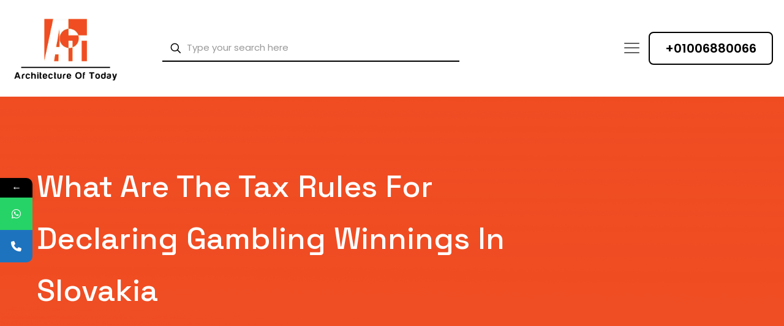

--- FILE ---
content_type: text/css
request_url: https://aot-architect.com/wp-content/uploads/betheme/css/post-99.css?ver=1769142413
body_size: 668
content:
.mcb-section-2m83u9qsr{border-style:solid;border-color:#b2b2b2;border-width:1px 0 0 0;padding-top:180px;padding-right:1%;padding-left:1%;padding-bottom:50px;background-color:#000000;}.mcb-section-2m83u9qsr .mcb-section-inner-2m83u9qsr{justify-content:space-between;}.mcb-section .mcb-wrap-boyw92c8j .mcb-wrap-inner-boyw92c8j{padding-left:2vw;}.mcb-section .mcb-wrap .mcb-item-u1k58qyni{flex:0 0 200px;max-width:200px;}.mcb-section .mcb-wrap .mcb-item-ng48jikb5 .title{background-position:center center;}.mcb-section .mcb-wrap .mcb-item-ng48jikb5 .title,.mcb-section .mcb-wrap .mcb-item-ng48jikb5 .title a{color:#FFFFFF;}.mcb-section .mcb-wrap .mcb-item-i9oj2owoa .mcb-column-inner-i9oj2owoa ul.mfn-footer-menu-style-vertical{text-align:left;}.mcb-section .mcb-wrap .mcb-item-i9oj2owoa .mcb-column-inner-i9oj2owoa ul.mfn-footer-menu-style-horizontal{justify-content:center;}.mcb-section .mcb-wrap .mcb-item-i9oj2owoa ul a{color:#FFFFFF;}.mcb-section .mcb-wrap .mcb-item-5za0mb1lu .title{background-position:center center;}.mcb-section .mcb-wrap .mcb-item-5za0mb1lu .title,.mcb-section .mcb-wrap .mcb-item-5za0mb1lu .title a{color:#FFFFFF;}.mcb-section .mcb-wrap .mcb-item-oa870dov .mcb-column-inner-oa870dov ul.mfn-footer-menu-style-vertical{text-align:left;}.mcb-section .mcb-wrap .mcb-item-oa870dov .mcb-column-inner-oa870dov ul.mfn-footer-menu-style-horizontal{justify-content:center;}.mcb-section .mcb-wrap .mcb-item-oa870dov ul a{color:#FFFFFF;}.mcb-section .mcb-wrap .mcb-item-6u1gv51j .title{background-position:center center;}.mcb-section .mcb-wrap .mcb-item-6u1gv51j .title,.mcb-section .mcb-wrap .mcb-item-6u1gv51j .title a{color:#FFFFFF;}.mcb-section-30ph44eta{padding-bottom:30px;padding-right:1%;padding-left:1%;background-color:#000000;}.mcb-section .mcb-wrap-2bn1p0o9b .mcb-wrap-inner-2bn1p0o9b{padding-left:2vw;}.mcb-section .mcb-wrap-oluxozgu .mcb-wrap-inner-oluxozgu{justify-content:flex-end;padding-right:2vw;}.mcb-section .mcb-wrap .mcb-item-e6ws8ws48 .icon-wrapper i{font-size:15px;color:#FFFFFF;}.mcb-section .mcb-wrap .mcb-item-e6ws8ws48 .mfn-icon-box:hover .icon-wrapper i{color:#0086e5;}.mcb-section .mcb-wrap .mcb-item-e6ws8ws48 .icon-wrapper{width:26px;height:26px;}.mcb-section .mcb-wrap .mcb-item-ei4rtdpg .icon-wrapper i{font-size:15px;color:#FFFFFF;}.mcb-section .mcb-wrap .mcb-item-ei4rtdpg .mfn-icon-box:hover .icon-wrapper i{color:#0086e5;}.mcb-section .mcb-wrap .mcb-item-ei4rtdpg .icon-wrapper{width:26px;height:26px;}.mcb-section .mcb-wrap .mcb-item-9dviezki .icon-wrapper i{font-size:15px;color:#FFFFFF;}.mcb-section .mcb-wrap .mcb-item-9dviezki .mfn-icon-box:hover .icon-wrapper i{color:#0086e5;}.mcb-section .mcb-wrap .mcb-item-9dviezki .icon-wrapper{width:26px;height:26px;}@media(max-width: 959px){.mcb-section-2m83u9qsr{padding-top:90px;}.mcb-section .mcb-wrap .mcb-item-i9oj2owoa .mcb-column-inner-i9oj2owoa ul.mfn-footer-menu-style-vertical{text-align:center;}.mcb-section .mcb-wrap .mcb-item-i9oj2owoa .mcb-column-inner-i9oj2owoa ul.mfn-footer-menu-style-horizontal{justify-content:center;}.mcb-section .mcb-wrap .mcb-item-oa870dov .mcb-column-inner-oa870dov ul.mfn-footer-menu-style-vertical{text-align:center;}.mcb-section .mcb-wrap .mcb-item-oa870dov .mcb-column-inner-oa870dov ul.mfn-footer-menu-style-horizontal{justify-content:center;}}@media(max-width: 767px){.mcb-section .mcb-wrap .mcb-item-i9oj2owoa .mcb-column-inner-i9oj2owoa ul.mfn-footer-menu-style-vertical{text-align:left;}.mcb-section .mcb-wrap .mcb-item-i9oj2owoa .mcb-column-inner-i9oj2owoa ul.mfn-footer-menu-style-horizontal{justify-content:center;}.mcb-section .mcb-wrap .mcb-item-oa870dov .mcb-column-inner-oa870dov ul.mfn-footer-menu-style-vertical{text-align:left;}.mcb-section .mcb-wrap .mcb-item-oa870dov .mcb-column-inner-oa870dov ul.mfn-footer-menu-style-horizontal{justify-content:center;}.mcb-section .mcb-wrap .mcb-item-6u1gv51j .mcb-column-inner-6u1gv51j{margin-bottom:20px;}.mcb-section .mcb-wrap-oluxozgu .mcb-wrap-inner-oluxozgu{justify-content:flex-start;}}